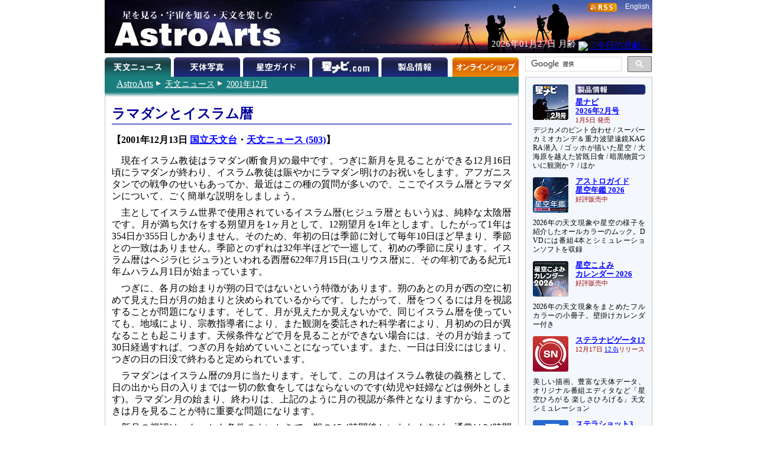

--- FILE ---
content_type: text/html
request_url: https://www.astroarts.co.jp/news/2001/12/13nao503/index-j.shtml
body_size: 16058
content:
<!DOCTYPE html PUBLIC "-//W3C//DTD HTML 4.01//EN"
 "http://www.w3.org/TR/html4/strict.dtd">

<html lang="ja">

<head>
  <meta http-equiv="Content-Type" content="text/html; charset=euc-jp">
  <meta http-equiv="Content-Style-Type" content="text/css">
  <meta http-equiv="Content-Script-Type" content="text/javascript">
  <meta name="keywords" content="国立天文台・天文ニュース, NAOニュース, 503, ラマダン, イスラム暦">
  <title>ラマダンとイスラム暦 (NAOニュース)</title>

  <link rel="stylesheet" href="../../css/article.css" type="text/css" media="screen, print">
  <link rev="made" href="mailto:webmaster@astroarts.co.jp">
</head>

<body>

<div id="header">

<!-- Google Tag Manager -->
<noscript><iframe src="//www.googletagmanager.com/ns.html?id=GTM-WQHJQV" height="0" width="0" style="display:none;visibility:hidden"></iframe></noscript>
<script>(function(w,d,s,l,i){w[l]=w[l]||[];w[l].push({'gtm.start':new Date().getTime(),event:'gtm.js'});var f=d.getElementsByTagName(s)[0],j=d.createElement(s),dl=l!='dataLayer'?'&l='+l:'';j.async=true;j.src='//www.googletagmanager.com/gtm.js?id='+i+dl;f.parentNode.insertBefore(j,f);})(window,document,'script','dataLayer','GTM-WQHJQV');</script>
<!-- End Google Tag Manager -->

<div id="common-top">
<h1><a href="/index-j.html">星を見る・宇宙を知る・天文を楽しむ AstroArts</a></h1>

<div id="english-page-link"><a href="/index.shtml">English</a></div>
<div id="rss-feed-banner"><a href="/rss/index-j.shtml"><img src="/image/rss.gif" alt="[RSS]" title="RSS解説ページへ" width="49" height="15"></a></div>
<!--div id="today-data"></div-->
<script type="text/javascript" src="/js/jquery.js"></script>
<script type="text/javascript" src="/widget/moonage/moonage.js"></script>
<script type="text/javascript"><!--
  var divToday = document.createElement('div');
  divToday.id = "today-data";
  $("#common-top").append(divToday);
  moonage('#today-data');
// --></script>
<div id="gcse">
<script type="text/javascript"><!--
  (function() {
    var cx = '014944156305308800487:rlijf5dsbas';
    var gcse = document.createElement('script');
    gcse.type = 'text/javascript';
    gcse.async = true;
    gcse.src = (document.location.protocol == 'https:' ? 'https:' : 'http:') +
        '//cse.google.com/cse.js?cx=' + cx;
    var s = document.getElementsByTagName('script')[0];
    s.parentNode.insertBefore(gcse, s);
  })();
//--></script>
<div class="gcse-searchbox-only" data-resultsurl="/search_result-j.shtml"></div>
</div><!-- // #gcse -->
</div><!-- // #common-top -->


<div id="tabs">
<ul>
  <li><h1 id="news-tab">天文ニュース</h1></li>
  <li><a href="/photo-gallery/" id="photo-tab" title="天体写真">天体写真</a></li>
  <li><a href="/alacarte/index-j.shtml" id="guide-tab" title="星空ガイド">星空ガイド</a></li>
  <li><a href="/hoshinavi/index-j.shtml" id="hoshinavi-tab" title="星ナビ.com">星ナビ.com</a></li>
  <li><a href="/products/index-j.shtml" id="products-tab" title="製品情報">製品情報</a></li>
  <li><a href="/shop/index-j.shtml" id="shop-tab" title="オンラインショップ">オンラインショップ</a></li>
</ul>

</div>

</div>

<div id="contents">

<div id="contents-main">

<div id="location">
	<p class="nocss-support">Location:</p>
	<ul>
		<li class="top"><a href="/index-j.html"><span class="cm">AstroArts</span></a></li>
		<li><a href="/news/index-j.shtml">天文ニュース</a></li>
		<li><a href="/news/2001/12/index-j.shtml">2001年12月</a></li>
	</ul>
</div>


<div id="main">
<div id="article">

<h1>ラマダンとイスラム暦</h1>



<h2 id="release">【2001年12月13日 <a href="http://www.nao.ac.jp/index_J.html">国立天文台</a>・<a href="http://www.nao.ac.jp/nao_news/mails/000503">天文ニュース (503)</a>】</h2>

<p>現在イスラム教徒はラマダン(断食月)の最中です。つぎに新月を見ることができる12月16日頃にラマダンが終わり、イスラム教徒は賑やかにラマダン明けのお祝いをします。アフガニスタンでの戦争のせいもあってか、最近はこの種の質問が多いので、ここでイスラム暦とラマダンについて、ごく簡単な説明をしましょう。</p>

<p>主としてイスラム世界で使用されているイスラム暦(ヒジュラ暦ともいう)は、純粋な太陰暦です。月が満ち欠けをする朔望月を1ヶ月として、12朔望月を1年とします。したがって1年は354日か355日しかありません。そのため、年初の日は季節に対して毎年10日ほど早まり、季節との一致はありません。季節とのずれは32年半ほどで一巡して、初めの季節に戻ります。イスラム暦はヘジラ(ヒジュラ)といわれる西暦622年7月15日(ユリウス暦)に、その年初である紀元1年ムハラム月1日が始まっています。</p>

<p>つぎに、各月の始まりが朔の日ではないという特徴があります。朔のあとの月が西の空に初めて見えた日が月の始まりと決められているからです。したがって、暦をつくるには月を視認することが問題になります。そして、月が見えたか見えないかで、同じイスラム暦を使っていても、地域により、宗教指導者により、また観測を委託された科学者により、月初めの日が異なることも起こります。天候条件などで月を見ることができない場合には、その月が始まって30日経過すれば、つぎの月を始めていいことになっています。また、一日は日没にはじまり、つぎの日の日没で終わると定められています。</p>

<p>ラマダンはイスラム暦の9月に当たります。そして、この月はイスラム教徒の義務として、日の出から日の入りまでは一切の飲食をしてはならないのです(幼児や妊婦などは例外とします)。ラマダン月の始まり、終わりは、上記のように月の視認が条件となりますから、このときは月を見ることが特に重要な問題になります。</p>

<p>新月の視認は、もっとも条件のよいときで、朔の15.4時間後といわれますが、通常は24時間以上経たないと見ることはできません。そのため、月を視認できる日を決めるため、球面天文学、天体力学、月理学、大気物理学、眼科学などを総動員して、理論的な研究がおこなわれているそうです。しかし、結局は人間の目による視認に頼るのが現実です。</p>

<p>イスラム教もイスラム暦も日本にはなじみの薄いものですが、イスラム教は中東、エジプト、アラビア、トルコからインドネシアに至るまでの広い範囲で、約6億の人に信仰されている宗教です。国際的な理解を深めるためには、イスラムについて多少なりとも知識をもっていた方がいいのではないでしょうか。</p>

</div>

<div id="appendix">

<h2>＜参照＞</h2>
<ul>
  <li>Doggett,L.E., Calenders in &quot;Explanatory Supplement to the Astronomical Almanac&quot; p.589-591. University Science books, 1992.</li>
</ul>

</div>

</div><!-- end of main -->

</div>

<div id="sub-menu">
<div id="selected-topics">
<div class="topic" id="products-topic">
<a href="/article/hl/a/14353_hoshinavi?ref=side"><img class="topic-image" src="/image/topics/pr_hoshinavi2602.png" alt="□" width="60" height="60"></a>
<h2><a href="/products/index-j.shtml?ref=side"><img class="sm-ignore" src="/image/subheading/product.png" width="119" height="17" alt="製品情報" title="製品情報ページへ"><span class="sm-only text">製品情報</span></a></h2>
<h3><a href="/article/hl/a/14353_hoshinavi?ref=side">星ナビ<br>2026年2月号</a><br><span class="event-date">1月5日 発売</span></h3>
<p>デジカメのピント合わせ / スーパーカミオカンデ＆重力波望遠鏡KAGRA潜入 / ゴッホが描いた星空 / 大海原を越えた皆既日食 / 暗黒物質ついに観測か？ / ほか</p>

<a href="/products/ag2026/index-j.shtml?ref=side"><img class="topic-image" src="/image/topics/pr_ag2026.png" alt="□" width="60" height="60"></a>
<h3><a href="/products/ag2026/index-j.shtml?ref=side">アストロガイド<br>星空年鑑 2026</a><br><span class="event-date">好評販売中</span></h3>
<p>2026年の天文現象や星空の様子を紹介したオールカラーのムック。DVDには番組4本とシミュレーションソフトを収録</p>

<a href="/products/cal2026mook/index-j.shtml?ref=side"><img class="topic-image" src="/image/topics/pr_cal2026mook.png" alt="□" width="60" height="60"></a>
<h3><a href="/products/cal2026mook/index-j.shtml?ref=side">星空こよみ<br>カレンダー 2026</a><br><span class="event-date">好評販売中</span></h3>
<p>2026年の天文現象をまとめたフルカラーの小冊子。壁掛けカレンダー付き</p>

<a href="/products/stlnav12/index-j.shtml?ref=side"><img class="topic-image" src="/image/topics/pr_sn12.png" alt="□" width="60" height="60"></a>
<h3><a href="/products/stlnav12/index-j.shtml?ref=side">ステラナビゲータ12</a><br><span class="event-date">12月17日<!--最新版--> <a href="/products/stlnav12/updater/index-j.shtml">12.0i</a>リリース</span></h3>
<p>美しい描画、豊富な天体データ、オリジナル番組エディタなど「星空ひろがる 楽しさひろげる」天文シミュレーション</p>

<a href="/products/stlshot3/index-j.shtml?ref=side"><img class="topic-image" src="/image/topics/pr_st3.png" alt="□" width="60" height="60"></a>
<h3><a href="/products/stlshot3/index-j.shtml?ref=side">ステラショット3</a><br><span class="event-date">1月22日<!--最新版--> <a href="/products/stlshot3/updater-j.shtml?ref=side">3.0o</a>リリース</span></h3>
<p>純国産のオールインワン天体撮影ソフトがパワーアップ。ライブスタックやオートフォーカスなど新機能も搭載</p>

<a href="/products/stlimg10/index-j.shtml?ref=side"><img class="topic-image" src="/image/topics/pr_si10.png" alt="□" width="60" height="60"></a>
<h3><a href="/products/stlimg10/index-j.shtml?ref=side">ステライメージ10</a><br><span class="event-date"><!--10月28日-->最新版 <a href="/products/stlimg10/updater/index-j.shtml?ref=side">10.0e</a><!--リリース--></span></h3>
<p>天体画像に埋もれた微細な情報を最大限に引き出し、不要なノイズは徹底的に除去して美しい天体写真に仕上げる</p>

<a href="/products/stllite/index-j.shtml?ref=side"><img class="topic-image" src="/image/topics/pr_sl.png" alt="□" width="60" height="60"></a>
<h3><a href="/products/stllite/index-j.shtml?ref=side">ステラLiteシリーズ</a></h3>
<p>信頼のステラシリーズから最も使われる機能を厳選し、お求めやすい価格でご提供<br>
最新アップデータ：<a href="/products/stllite/stlnav/updater-j.shtml">ステラナビゲータLite</a> / <a href="/products/stllite/stlshot/updater-j.shtml">ステラショットLite</a> / <a href="/products/stllite/stlimg/updater-j.shtml">ステライメージLite</a></p>

<a href="/products/navi/index-j.shtml?ref=side"><img class="topic-image" src="/image/topics/pr_hoshizora-navi.png" alt="□" width="60" height="60"></a>
<h3><a href="/products/navi/index-j.shtml?ref=side">星空ナビ</a></h3>
<p>天文現象から最新ニュースまで、スマホをかざすと話題がうかぶ。不思議がいっぱいの星空を楽しもう</p>
</div><!-- // #products-topic -->

<div class="topic" id="workshop-topic">
<a href="/workshop/index-j.shtml?ref=side"><img class="topic-image" src="/workshop/image/thumb.png" alt="□" width="60" height="60"></a>
<h2><a href="/workshop/index-j.shtml?ref=side"><img class="sm-ignore" src="/image/subheading/workshop.png" width="119" height="17" alt="天文講習会" title="天文講習会のご案内"><span class="sm-only">天文講習会</span></a></h2>
<!--h3><a href="/workshop/index-j.shtml?ref=side">ステライメージ10 階調表現の極意</a><br><span class="event-date">10月26日＠オンライン</span></h3>
<p>デジタル現像とピンポイント・トーンカーブを使いこなそう</p-->
<p>天体写真撮影や画像処理、アストロアーツのソフトウェアの使いこなし方法などをオンラインで解説</p>
</div><!-- // #workshop-topic -->

<div class="topic" id="tour-topic">
<a href="/tour/index-j.shtml?ref=side"><img class="topic-image" src="/tour/image/thumb.png" alt="□" width="60" height="60"></a>
<h2><a href="/tour/index-j.shtml?ref=side"><img class="sm-ignore" src="/image/subheading/tour.png" width="119" height="17" alt="天文ツアー" title="天文ツアーのご案内"><span class="sm-only">天文ツアー</span></a></h2>
<!--h3><a href="/tour/index-j.shtml?ref=side">モンゴル「星空」ゲル・キャンプツアー</a></h3>
<p>ウランバートルから西へ250km以上離れたゲルに連泊。光害のない場所でペルセ群や星空を楽しめます</p-->
<p class="drop-cap-caption">日食、流星群などの観測ツアーや、星空の美しい場所へのツアーのご案内</p>
</div><!-- // #tour-topic -->

<div class="topic" id="gallery-topic">
<a href="/photo-gallery/?ref=side"><img class="topic-image" src="/image/topics/gl_thumb.png" alt="□" width="60" height="60"></a>
<h2><a href="/photo-gallery/?ref=side"><img class="sm-ignore" src="/image/subheading/gallery.png" width="119" height="17" alt="天体写真" title="天体写真の投稿画像ギャラリーへ"><span class="sm-only">ギャラリー</span></a></h2>
<p class="drop-cap-caption">月、惑星、彗星、星雲・星団、天の川、星景、…</p>

<a href="/products/stlshot/stories/photo/index-j.shtml?ref=side"><img class="topic-image" src="/products/stlshot/stories/photo/image/icon.png" alt="□" width="60" height="60"></a>
<h3><a href="/products/stlshot/stories/photo/index-j.shtml?ref=side">デジタル<br>天体写真入門</a></h3>
<p>PCソフトで撮影＆処理。明るい場所でもできる星雲・星団撮影を初歩から解説</p>

<a href="/products/stlimg9/tips/planets/index-j.shtml?ref=side"><img class="topic-image" src="/products/stlimg9/tips/planets/img/icon.png" alt="□" width="60" height="60"></a>
<h3><a href="/products/stlimg9/tips/planets/index-j.shtml?ref=side">惑星を撮影しよう</a></h3>
<p class="drop-cap-caption">CMOSカメラで動画撮影、ステライメージで画像処理</p>
</div><!-- // #gallery-topic -->

<div class="topic" id="guide-topic">
<a href="/special/2026jupiter/index-j.shtml?ref=side"><img class="topic-image" src="/special/2026jupiter/image/icon.png" alt="□" width="60" height="60"></a>
<h2><a href="/alacarte/index-j.shtml?ref=side"><img class="sm-ignore" src="/image/subheading/guide.png" width="119" height="17" alt="星空ガイド" title="星空ガイドページへ"><span class="sm-only text">星空ガイド</span></a></h2>
<h3><a href="/special/2026jupiter/index-j.shtml?ref=side">木星</a></h3>
<p>観察や撮影の絶好期。縞模様やガリレオ衛星を観察しましょう</p>

<a href="/special/2026canopus/index-j.shtml?ref=side"><img class="topic-image" src="/special/2026canopus/image/icon.png" alt="□" width="60" height="60"></a>
<h3><a href="/special/2026canopus/index-j.shtml?ref=side">カノープス</a></h3>
<p class="drop-cap-caption">冬のお楽しみ、全天2位の輝星</p>

<a href="/alacarte/2026/02/index-j.shtml?ref=side"><img class="topic-image" src="/image/topics/gd_202602.png" alt="□" width="60" height="60"></a>
<h3><a href="/alacarte/2026/02/index-j.shtml?ref=side">2月の見どころ</a></h3>
<p>水星（夕方～宵）、木星（夕方～未明）、土星（夕方～宵）／1月24日ごろ：変光星ミラが極大光度／…<!--19日夕方～宵：細い月と水星が接近／20日ごろ夕方～宵：土星と海王星が大接近／20日：水星が東方最大離角／27日夕方～28日未明：月と木星が接近--></p>

<p>「<a href="/alacarte/index-j.shtml?ref=side">星空ガイド</a>」や「<a href="/special/index-j.shtml?ref=side">特集一覧</a>」もご覧ください</p>
</div><!-- // #guide-topic -->
</div><!-- // #selected-topics -->

<ul id="misc">
  <li><a href="/mailmag/index-j.php"><img src="/image/banner/announce.png" alt="（無料メールマガジン 星空アナウンス）" title="無料メールマガジン 星空アナウンス" width="190" height="40"></a></li>
  <li><a href="https://x.com/AstroArts"><img src="/image/banner/x.png" alt="アストロアーツ X" title="X @ AstroArts" width="190" height="30"></a></li>
  <li><a href="https://x.com/Hoshinavi"><img src="/image/banner/x_hoshinavi.png" alt="星ナビ X" title="X @ Hoshinavi" width="190" height="30"></a></li>
  <li><a href="https://www.youtube.com/user/AstroArtsVideo"><img src="/image/banner/youtube.png" alt="YouTube アストロアーツチャンネル" title="YouTube アストロアーツチャンネル" width="190" height="36"></a></li>
  <li><a href="https://astroarts.main.jp/blog/"><img src="/image/banner/blog.png" alt="アストロアーツの公式ブログ" title="アストロアーツの公式ブログ" width="190" height="40"></a></li>
  <li class="sm-ignore"><a href="/rss/index-j.shtml"><img src="/image/rss.gif" alt="[RSS]" title="RSS解説へ" width="49" height="15"></a><a href="/rss/index-j.shtml"><br>更新情報の自動配信サービス</a></li>
 </ul><!-- // #misc -->

</div><!-- // #sub-menu -->
</div><!-- // #contents -->


<div id="footer">
<ul id="officialinfo">
   <li class="first"><a href="/official/about-j.shtml">このサイトについて</a></li><!--
--><li><a href="/official/enquire">お問い合わせ</a></li><!--
--><li><a href="/official/privacy_policy-j.shtml">個人情報の取り扱い</a></li><!--
--><li><a href="/release/index-j.shtml">プレスリリース一覧</a></li><!--
--><li><a href="/official/corporate/index-j.shtml">会社案内</a></li><!--
--><li><a href="/map-j.shtml">サイトマップ</a></li>
</ul>

<address>Copyright &copy; <a href="/index-j.html">AstroArts Inc.</a> All rights reserved.</address>
</div>


</body>
</html>
